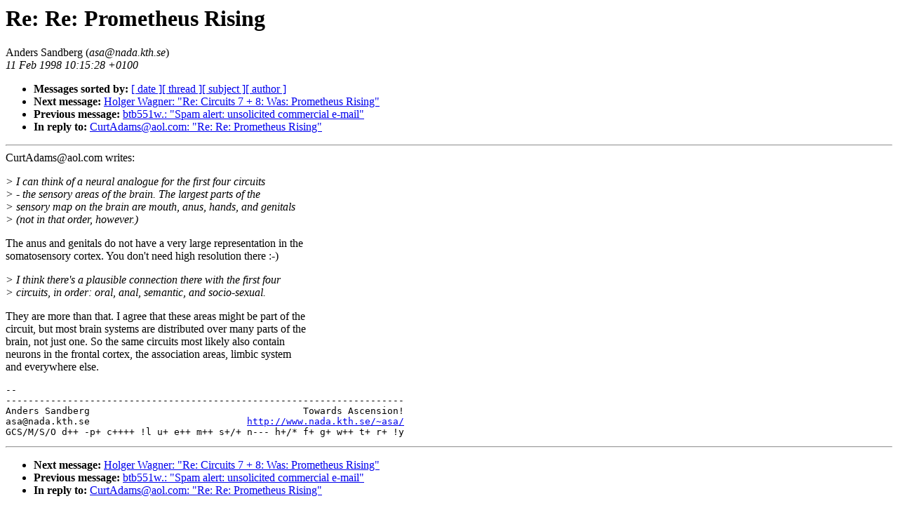

--- FILE ---
content_type: text/html; charset=utf-8
request_url: http://extropians.weidai.com/extropians.1Q98/1716.html
body_size: 1105
content:
<!-- received="Wed Feb 11 02:15:43 1998 MDT" -->
<!-- sent="11 Feb 1998 10:15:28 +0100" -->
<!-- name="Anders Sandberg" -->
<!-- email="asa@nada.kth.se" -->
<!-- subject="Re: Re: Prometheus Rising" -->
<!-- id="19943672.886214@relay.comanche.denmark.eu" -->
<!-- inreplyto="Tue, 10 Feb 1998 20:48:07 EST" -->
<title>extropians: Re: Re: Prometheus Rising</title>
<h1>Re: Re: Prometheus Rising</h1>
Anders Sandberg (<i>asa@nada.kth.se</i>)<br>
<i>11 Feb 1998 10:15:28 +0100</i>
<p>
<ul>
<li> <b>Messages sorted by:</b> <a href="date.html#1716">[ date ]</a><a href="index.html#1716">[ thread ]</a><a href="subject.html#1716">[ subject ]</a><a href="author.html#1716">[ author ]</a>
<!-- next="start" -->
<li> <b>Next message:</b> <a href="1717.html">Holger Wagner: "Re: Circuits 7 + 8: Was: Prometheus Rising"</a>
<li> <b>Previous message:</b> <a href="1715.html">btb551w.: "Spam alert: unsolicited commercial e-mail"</a>
<li> <b>In reply to:</b> <a href="1704.html">CurtAdams@aol.com: "Re:  Re: Prometheus Rising"</a>
<!-- nextthread="start" -->
<!-- reply="end" -->
</ul>
<hr>
<!-- body="start" -->
CurtAdams@aol.com writes:<br>
<p>
<i>&gt; I can think of a neural analogue for the first four circuits </i><br>
<i>&gt; - the sensory areas of the brain.  The largest parts of the </i><br>
<i>&gt; sensory map on the brain are mouth, anus, hands, and genitals </i><br>
<i>&gt; (not in that order, however.)</i><br>
<p>
The anus and genitals do not have a very large representation in the<br>
somatosensory cortex. You don't need high resolution there :-)<br>
<p>
<i>&gt; I think there's a plausible connection there with the first four</i><br>
<i>&gt; circuits, in order: oral, anal, semantic, and socio-sexual.</i><br>
<p>
They are more than that. I agree that these areas might be part of the<br>
circuit, but most brain systems are distributed over many parts of the<br>
brain, not just one. So the same circuits most likely also contain<br>
neurons in the frontal cortex, the association areas, limbic system<br>
and everywhere else.<br>
<p>
<pre>
-- 
-----------------------------------------------------------------------
Anders Sandberg                                      Towards Ascension!
asa@nada.kth.se                            <a href="http://www.nada.kth.se/~asa/">http://www.nada.kth.se/~asa/</a>
GCS/M/S/O d++ -p+ c++++ !l u+ e++ m++ s+/+ n--- h+/* f+ g+ w++ t+ r+ !y
</pre>
<!-- body="end" -->
<hr>
<p>
<ul>
<!-- next="start" -->
<li> <b>Next message:</b> <a href="1717.html">Holger Wagner: "Re: Circuits 7 + 8: Was: Prometheus Rising"</a>
<li> <b>Previous message:</b> <a href="1715.html">btb551w.: "Spam alert: unsolicited commercial e-mail"</a>
<li> <b>In reply to:</b> <a href="1704.html">CurtAdams@aol.com: "Re:  Re: Prometheus Rising"</a>
<!-- nextthread="start" -->
<!-- reply="end" -->
</ul>
